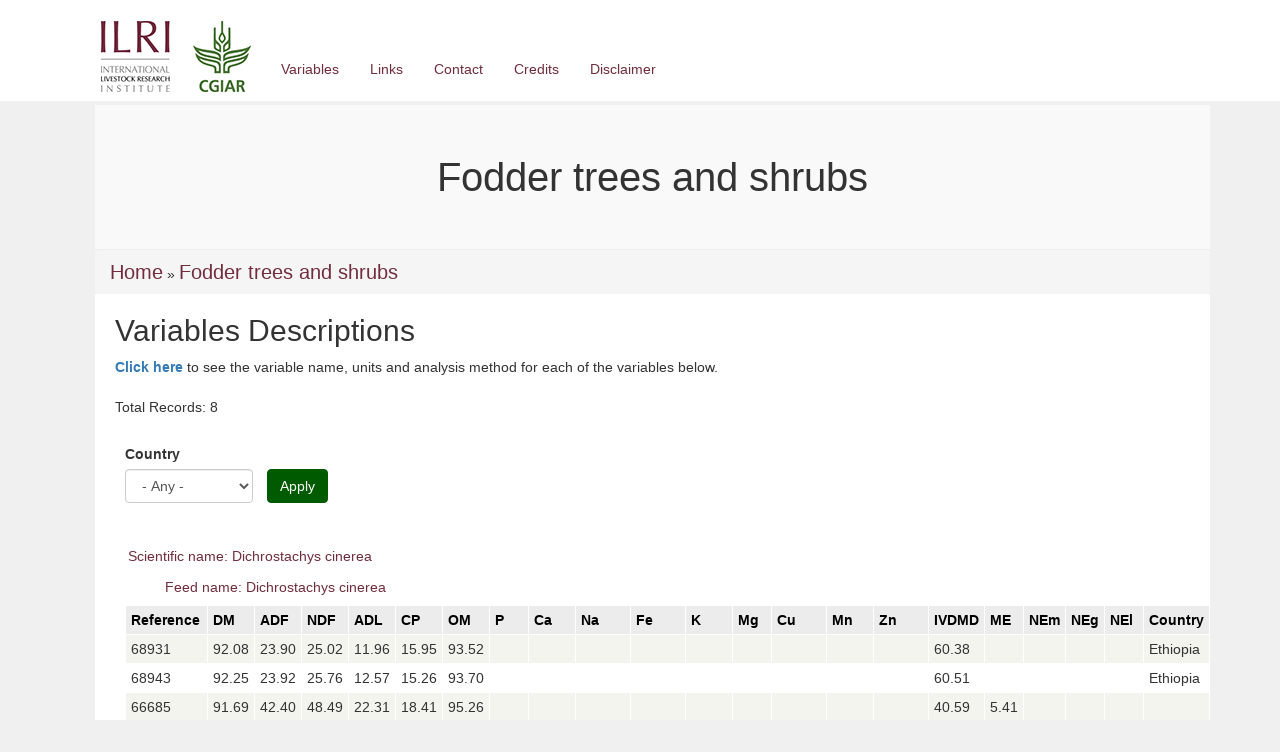

--- FILE ---
content_type: text/html; charset=utf-8
request_url: https://feedsdatabase.ilri.org/fodder-trees-and-shrubs/Dichrostachys%20cinerea?field_country_tid=All
body_size: 7509
content:
<!DOCTYPE html>
<html lang="en" dir="ltr" prefix="content: http://purl.org/rss/1.0/modules/content/ dc: http://purl.org/dc/terms/ foaf: http://xmlns.com/foaf/0.1/ og: http://ogp.me/ns# rdfs: http://www.w3.org/2000/01/rdf-schema# sioc: http://rdfs.org/sioc/ns# sioct: http://rdfs.org/sioc/types# skos: http://www.w3.org/2004/02/skos/core# xsd: http://www.w3.org/2001/XMLSchema#">
<head>
  <link rel="profile" href="http://www.w3.org/1999/xhtml/vocab" />
  <meta name="viewport" content="width=device-width, initial-scale=1.0">
  <meta http-equiv="Content-Type" content="text/html; charset=utf-8" />
<meta name="Generator" content="Drupal 7 (http://drupal.org)" />
<link rel="shortcut icon" href="https://feedsdatabase.ilri.org/sites/all/themes/feed/feed/favicon.ico" type="image/vnd.microsoft.icon" />
  <title>Fodder trees and shrubs | Sub-Saharan Africa Feed Composition Database (SSA Feeds)</title>
  <style>
@import url("https://feedsdatabase.ilri.org/modules/system/system.base.css?ssaizg");
</style>
<style>
@import url("https://feedsdatabase.ilri.org/sites/all/modules/advanced_search_block/advanced_search_block.css?ssaizg");
@import url("https://feedsdatabase.ilri.org/sites/all/modules/colorbox_node/colorbox_node.css?ssaizg");
@import url("https://feedsdatabase.ilri.org/sites/all/modules/date/date_api/date.css?ssaizg");
@import url("https://feedsdatabase.ilri.org/sites/all/modules/date/date_popup/themes/datepicker.1.7.css?ssaizg");
@import url("https://feedsdatabase.ilri.org/sites/all/modules/date/date_repeat_field/date_repeat_field.css?ssaizg");
@import url("https://feedsdatabase.ilri.org/modules/field/theme/field.css?ssaizg");
@import url("https://feedsdatabase.ilri.org/modules/node/node.css?ssaizg");
@import url("https://feedsdatabase.ilri.org/sites/all/modules/views/css/views.css?ssaizg");
@import url("https://feedsdatabase.ilri.org/sites/all/modules/ckeditor/css/ckeditor.css?ssaizg");
</style>
<style>
@import url("https://feedsdatabase.ilri.org/sites/all/modules/colorbox/styles/default/colorbox_style.css?ssaizg");
@import url("https://feedsdatabase.ilri.org/sites/all/modules/ctools/css/ctools.css?ssaizg");
@import url("https://feedsdatabase.ilri.org/sites/default/files/css/menu_icons.css?ssaizg");
@import url("https://feedsdatabase.ilri.org/sites/all/modules/panels/css/panels.css?ssaizg");
@import url("https://feedsdatabase.ilri.org/sites/all/modules/views_calc/views_calc.css?ssaizg");
</style>
<link type="text/css" rel="stylesheet" href="//cdn.jsdelivr.net/bootstrap/3.3.7/css/bootstrap.css" media="all" />
<style>
@import url("https://feedsdatabase.ilri.org/sites/all/themes/bootstrap/css/3.3.7/overrides.min.css?ssaizg");
@import url("https://feedsdatabase.ilri.org/sites/all/themes/feed/feed/css/style.css?ssaizg");
</style>
  <!-- HTML5 element support for IE6-8 -->
  <!--[if lt IE 9]>
    <script src="https://cdn.jsdelivr.net/html5shiv/3.7.3/html5shiv-printshiv.min.js"></script>
  <![endif]-->
  <script src="https://feedsdatabase.ilri.org/sites/all/modules/jquery_update/replace/jquery/1.10/jquery.min.js?v=1.10.2"></script>
<script src="https://feedsdatabase.ilri.org/misc/jquery-extend-3.4.0.js?v=1.10.2"></script>
<script src="https://feedsdatabase.ilri.org/misc/jquery-html-prefilter-3.5.0-backport.js?v=1.10.2"></script>
<script src="https://feedsdatabase.ilri.org/misc/jquery.once.js?v=1.2"></script>
<script src="https://feedsdatabase.ilri.org/misc/drupal.js?ssaizg"></script>
<script src="https://feedsdatabase.ilri.org/misc/form-single-submit.js?v=7.103"></script>
<script src="https://feedsdatabase.ilri.org/misc/ajax.js?v=7.103"></script>
<script src="https://feedsdatabase.ilri.org/sites/all/modules/jquery_update/js/jquery_update.js?v=0.0.1"></script>
<script src="//cdn.jsdelivr.net/bootstrap/3.3.7/js/bootstrap.js"></script>
<script src="https://feedsdatabase.ilri.org/sites/all/modules/admin_menu/admin_devel/admin_devel.js?ssaizg"></script>
<script src="https://feedsdatabase.ilri.org/sites/all/libraries/colorbox/jquery.colorbox-min.js?ssaizg"></script>
<script src="https://feedsdatabase.ilri.org/sites/all/modules/colorbox/js/colorbox.js?ssaizg"></script>
<script src="https://feedsdatabase.ilri.org/sites/all/modules/colorbox/styles/default/colorbox_style.js?ssaizg"></script>
<script src="https://feedsdatabase.ilri.org/sites/all/modules/colorbox/js/colorbox_load.js?ssaizg"></script>
<script src="https://feedsdatabase.ilri.org/sites/all/modules/colorbox/js/colorbox_inline.js?ssaizg"></script>
<script src="https://feedsdatabase.ilri.org/sites/all/modules/custom_search/js/custom_search.js?ssaizg"></script>
<script src="https://feedsdatabase.ilri.org/sites/all/modules/google_analytics/googleanalytics.js?ssaizg"></script>
<script>(function(i,s,o,g,r,a,m){i["GoogleAnalyticsObject"]=r;i[r]=i[r]||function(){(i[r].q=i[r].q||[]).push(arguments)},i[r].l=1*new Date();a=s.createElement(o),m=s.getElementsByTagName(o)[0];a.async=1;a.src=g;m.parentNode.insertBefore(a,m)})(window,document,"script","https://www.google-analytics.com/analytics.js","ga");ga("create", "UA-183669799-1", {"cookieDomain":"auto"});ga("set", "anonymizeIp", true);ga("send", "pageview");</script>
<script src="https://feedsdatabase.ilri.org/sites/all/themes/bootstrap/js/misc/_progress.js?v=7.103"></script>
<script src="https://feedsdatabase.ilri.org/sites/all/modules/colorbox_node/colorbox_node.js?ssaizg"></script>
<script src="https://feedsdatabase.ilri.org/sites/all/themes/feed/feed/bootstrap/js/affix.js?ssaizg"></script>
<script src="https://feedsdatabase.ilri.org/sites/all/themes/feed/feed/bootstrap/js/alert.js?ssaizg"></script>
<script src="https://feedsdatabase.ilri.org/sites/all/themes/feed/feed/bootstrap/js/button.js?ssaizg"></script>
<script src="https://feedsdatabase.ilri.org/sites/all/themes/feed/feed/bootstrap/js/carousel.js?ssaizg"></script>
<script src="https://feedsdatabase.ilri.org/sites/all/themes/feed/feed/bootstrap/js/collapse.js?ssaizg"></script>
<script src="https://feedsdatabase.ilri.org/sites/all/themes/feed/feed/bootstrap/js/dropdown.js?ssaizg"></script>
<script src="https://feedsdatabase.ilri.org/sites/all/themes/feed/feed/bootstrap/js/modal.js?ssaizg"></script>
<script src="https://feedsdatabase.ilri.org/sites/all/themes/feed/feed/bootstrap/js/tooltip.js?ssaizg"></script>
<script src="https://feedsdatabase.ilri.org/sites/all/themes/feed/feed/bootstrap/js/popover.js?ssaizg"></script>
<script src="https://feedsdatabase.ilri.org/sites/all/themes/feed/feed/bootstrap/js/scrollspy.js?ssaizg"></script>
<script src="https://feedsdatabase.ilri.org/sites/all/themes/feed/feed/bootstrap/js/tab.js?ssaizg"></script>
<script src="https://feedsdatabase.ilri.org/sites/all/themes/feed/feed/bootstrap/js/transition.js?ssaizg"></script>
<script src="https://feedsdatabase.ilri.org/sites/all/themes/bootstrap/js/misc/ajax.js?ssaizg"></script>
<script>jQuery.extend(Drupal.settings, {"basePath":"\/","pathPrefix":"","setHasJsCookie":0,"ajaxPageState":{"theme":"feed","theme_token":"YhU_82CUp3CE3JmfGUm68KM3-6wzBTzjN9UQ7P62Wu8","jquery_version":"1.10","js":{"sites\/all\/themes\/bootstrap\/js\/bootstrap.js":1,"sites\/all\/modules\/jquery_update\/replace\/jquery\/1.10\/jquery.min.js":1,"misc\/jquery-extend-3.4.0.js":1,"misc\/jquery-html-prefilter-3.5.0-backport.js":1,"misc\/jquery.once.js":1,"misc\/drupal.js":1,"misc\/form-single-submit.js":1,"misc\/ajax.js":1,"sites\/all\/modules\/jquery_update\/js\/jquery_update.js":1,"\/\/cdn.jsdelivr.net\/bootstrap\/3.3.7\/js\/bootstrap.js":1,"sites\/all\/modules\/admin_menu\/admin_devel\/admin_devel.js":1,"sites\/all\/libraries\/colorbox\/jquery.colorbox-min.js":1,"sites\/all\/modules\/colorbox\/js\/colorbox.js":1,"sites\/all\/modules\/colorbox\/styles\/default\/colorbox_style.js":1,"sites\/all\/modules\/colorbox\/js\/colorbox_load.js":1,"sites\/all\/modules\/colorbox\/js\/colorbox_inline.js":1,"sites\/all\/modules\/custom_search\/js\/custom_search.js":1,"sites\/all\/modules\/google_analytics\/googleanalytics.js":1,"0":1,"sites\/all\/themes\/bootstrap\/js\/misc\/_progress.js":1,"sites\/all\/modules\/colorbox_node\/colorbox_node.js":1,"sites\/all\/themes\/feed\/feed\/bootstrap\/js\/affix.js":1,"sites\/all\/themes\/feed\/feed\/bootstrap\/js\/alert.js":1,"sites\/all\/themes\/feed\/feed\/bootstrap\/js\/button.js":1,"sites\/all\/themes\/feed\/feed\/bootstrap\/js\/carousel.js":1,"sites\/all\/themes\/feed\/feed\/bootstrap\/js\/collapse.js":1,"sites\/all\/themes\/feed\/feed\/bootstrap\/js\/dropdown.js":1,"sites\/all\/themes\/feed\/feed\/bootstrap\/js\/modal.js":1,"sites\/all\/themes\/feed\/feed\/bootstrap\/js\/tooltip.js":1,"sites\/all\/themes\/feed\/feed\/bootstrap\/js\/popover.js":1,"sites\/all\/themes\/feed\/feed\/bootstrap\/js\/scrollspy.js":1,"sites\/all\/themes\/feed\/feed\/bootstrap\/js\/tab.js":1,"sites\/all\/themes\/feed\/feed\/bootstrap\/js\/transition.js":1,"sites\/all\/themes\/bootstrap\/js\/misc\/ajax.js":1},"css":{"modules\/system\/system.base.css":1,"sites\/all\/modules\/advanced_search_block\/advanced_search_block.css":1,"sites\/all\/modules\/colorbox_node\/colorbox_node.css":1,"sites\/all\/modules\/date\/date_api\/date.css":1,"sites\/all\/modules\/date\/date_popup\/themes\/datepicker.1.7.css":1,"sites\/all\/modules\/date\/date_repeat_field\/date_repeat_field.css":1,"modules\/field\/theme\/field.css":1,"modules\/node\/node.css":1,"sites\/all\/modules\/views\/css\/views.css":1,"sites\/all\/modules\/ckeditor\/css\/ckeditor.css":1,"sites\/all\/modules\/colorbox\/styles\/default\/colorbox_style.css":1,"sites\/all\/modules\/ctools\/css\/ctools.css":1,"public:\/\/css\/menu_icons.css":1,"sites\/all\/modules\/panels\/css\/panels.css":1,"sites\/all\/modules\/views_calc\/views_calc.css":1,"\/\/cdn.jsdelivr.net\/bootstrap\/3.3.7\/css\/bootstrap.css":1,"sites\/all\/themes\/bootstrap\/css\/3.3.7\/overrides.min.css":1,"sites\/all\/themes\/feed\/feed\/css\/style.css":1}},"colorbox":{"opacity":"0.85","current":"{current} of {total}","previous":"\u00ab Prev","next":"Next \u00bb","close":"Close","maxWidth":"98%","maxHeight":"98%","fixed":true,"mobiledetect":true,"mobiledevicewidth":"480px","specificPagesDefaultValue":"admin*\nimagebrowser*\nimg_assist*\nimce*\nnode\/add\/*\nnode\/*\/edit\nprint\/*\nprintpdf\/*\nsystem\/ajax\nsystem\/ajax\/*"},"custom_search":{"form_target":"_blank","solr":1},"urlIsAjaxTrusted":{"\/fodder-trees-and-shrubs\/Dichrostachys%20cinerea":true},"better_exposed_filters":{"views":{"foddertreesshrubs":{"displays":{"attachment_1":{"filters":{"field_country_tid":{"required":false}}},"page":{"filters":{"field_country_tid":{"required":false}}}}}}},"googleanalytics":{"trackOutbound":1,"trackMailto":1,"trackDownload":1,"trackDownloadExtensions":"7z|aac|arc|arj|asf|asx|avi|bin|csv|doc(x|m)?|dot(x|m)?|exe|flv|gif|gz|gzip|hqx|jar|jpe?g|js|mp(2|3|4|e?g)|mov(ie)?|msi|msp|pdf|phps|png|ppt(x|m)?|pot(x|m)?|pps(x|m)?|ppam|sld(x|m)?|thmx|qtm?|ra(m|r)?|sea|sit|tar|tgz|torrent|txt|wav|wma|wmv|wpd|xls(x|m|b)?|xlt(x|m)|xlam|xml|z|zip","trackColorbox":1},"colorbox_node":{"width":"1000px","height":"600px"},"bootstrap":{"anchorsFix":"0","anchorsSmoothScrolling":"0","formHasError":1,"popoverEnabled":1,"popoverOptions":{"animation":1,"html":0,"placement":"right","selector":"","trigger":"click","triggerAutoclose":1,"title":"","content":"","delay":0,"container":"body"},"tooltipEnabled":1,"tooltipOptions":{"animation":1,"html":0,"placement":"auto left","selector":"","trigger":"hover focus","delay":0,"container":"body"}}});</script>
</head>
<body class="html not-front not-logged-in no-sidebars page-fodder-trees-and-shrubs page-fodder-trees-and-shrubs-dichrostachys-cinerea">
  <div id="skip-link">
    <a href="#main-content" class="element-invisible element-focusable">Skip to main content</a>
  </div>
    <div class="header-container">
<header id="navbar" role="banner" class="navbar container navbar-default">
   <div class="container">
        <div class="navbar-header">
                    <a class="logo navbar-btn pull-left" href="/" title="Home">
          <img src="https://feedsdatabase.ilri.org/sites/default/files/logo.jpg" alt="Home" />
          </a>
         
        
                    <button type="button" class="navbar-toggle" data-toggle="collapse" data-target=".navbar-collapse">
           <span class="sr-only">Toggle navigation</span>
           <span class="icon-bar"></span>
           <span class="icon-bar"></span>
           <span class="icon-bar"></span>
           </button>
                 </div>
          <div class="navbar-collapse collapse">
        <nav role="navigation">
                      <ul class="menu nav navbar-nav"><li class="first leaf"><a href="/variables">Variables</a></li>
<li class="leaf"><a href="/link">Links</a></li>
<li class="leaf"><a href="/contact">Contact</a></li>
<li class="leaf"><a href="/credit">Credits</a></li>
<li class="last leaf"><a href="/disclaimer">Disclaimer</a></li>
</ul>                                      </nav>
      </div>
      </div>
</header>
</div>
<!--<div class ="feed_slider">
 <header role="banner" id="page-header">
    
    </header> 

</div>-->
<div class="main-container container">

 <header role="banner" id="page-header">
    
      </header>  <!-- /#page-header -->

  <div class="row">

    
    <section class="col-sm-12">
           <!-- <h2 class="element-invisible">You are here</h2><div class="breadcrumb" xmlns:v="http://rdf.data-vocabulary.org/#"><span class="inline odd first" typeof="v:Breadcrumb"><a href="https://feedsdatabase.ilri.org/" rel="v:url" property="v:title">Home</a></span> <span class="delimiter">»</span> <span class="inline even last" typeof="v:Breadcrumb"><a href="https://feedsdatabase.ilri.org/fodder-trees-and-shrubs" rel="v:url" property="v:title">Fodder trees and shrubs</a></span></div>-->
      <a id="main-content"></a>
                    <h1 class="page-header">Fodder trees and shrubs</h1>
             <h2 class="element-invisible">You are here</h2><div class="breadcrumb" xmlns:v="http://rdf.data-vocabulary.org/#"><span class="inline odd first" typeof="v:Breadcrumb"><a href="https://feedsdatabase.ilri.org/" rel="v:url" property="v:title">Home</a></span> <span class="delimiter">»</span> <span class="inline even last" typeof="v:Breadcrumb"><a href="https://feedsdatabase.ilri.org/fodder-trees-and-shrubs" rel="v:url" property="v:title">Fodder trees and shrubs</a></span></div>                                                    <div class="region region-content">
    <section id="block-system-main" class="block block-system clearfix">

      
  <div class="view view-foddertreesshrubs view-id-foddertreesshrubs view-display-id-page view-dom-id-a0526d81f2ba74a9ac3a754e924e3878">
            <div class="view-header">
      <h2>Variables Descriptions</h2>

<a class="colorbox-node" href="/variables"><b>Click here</b></a> to see the variable name, units and analysis method for each of the variables below.
<br><br>
Total Records: 8    </div>
  
      <div class="view-filters">
      <form action="/fodder-trees-and-shrubs/Dichrostachys%20cinerea" method="get" id="views-exposed-form-foddertreesshrubs-page" accept-charset="UTF-8"><div><div class="views-exposed-form">
  <div class="views-exposed-widgets clearfix">
          <div id="edit-field-country-tid-wrapper" class="views-exposed-widget views-widget-filter-field_country_tid">
                  <label for="edit-field-country-tid">
            Country          </label>
                        <div class="views-widget">
          <div class="form-item form-item-field-country-tid form-type-select form-group"><select class="form-control form-select" id="edit-field-country-tid" name="field_country_tid"><option value="All" selected="selected">- Any -</option><option value="101">Botswana</option><option value="102">Cameroon</option><option value="103">Congo</option><option value="104">Cote d&#039;Ivoire</option><option value="113">D. R. Congo</option><option value="115">Eritrea</option><option value="105">Ethiopia</option><option value="106">Gambia</option><option value="107">Kenya</option><option value="108">Mali</option><option value="120">Morocco</option><option value="109">Mozambique</option><option value="110">Niger</option><option value="111">Nigeria</option><option value="117">Rwanda</option><option value="118">Senegal</option><option value="119">South Africa</option><option value="112">Tanzania</option><option value="116">Uganda</option><option value="114">Zambia</option></select></div>        </div>
              </div>
                    <div class="views-exposed-widget views-submit-button">
      <button type="submit" id="edit-submit-foddertreesshrubs" name="" value="Apply" class="btn btn-info form-submit">Apply</button>
    </div>
      </div>
</div>
</div></form>    </div>
  
      <div class="attachment attachment-before">
      <div class="view view-foddertreesshrubs view-id-foddertreesshrubs view-display-id-attachment_1">
        
  
  
  
  
  
  
  
  
</div>    </div>
  
      <div class="view-content">
      <div class="view-grouping"><div class="view-grouping-header">Scientific name: Dichrostachys cinerea</div><div class="view-grouping-content"><table class="views-table">
      <caption>Feed name: Dichrostachys cinerea</caption>
    <thead>
    <tr>
              <th class="views-field views-field-field-sample ">
          Reference        </th>
              <th class="views-field views-field-field-dm-dry-matter- ">
          DM        </th>
              <th class="views-field views-field-field-adf-acid-detergent-fiber- ">
          ADF        </th>
              <th class="views-field views-field-field-ndf-neutral-detergent-fibe ">
          NDF        </th>
              <th class="views-field views-field-field-adl-acid-detergent-lignin- ">
          ADL        </th>
              <th class="views-field views-field-field-cp-crude-protein- ">
          CP        </th>
              <th class="views-field views-field-field-om-organic-matter- ">
          OM        </th>
              <th class="views-field views-field-field-p-phosphorus- ">
          P        </th>
              <th class="views-field views-field-field-ca-calcium- ">
          Ca        </th>
              <th class="views-field views-field-field-na-sodium- ">
          Na        </th>
              <th class="views-field views-field-field-fe-iron- ">
          Fe        </th>
              <th class="views-field views-field-field-k-potassium- ">
          K        </th>
              <th class="views-field views-field-field-mg-magnesium- ">
          Mg        </th>
              <th class="views-field views-field-field-cu-copper- ">
          Cu        </th>
              <th class="views-field views-field-field-mn-manganese- ">
          Mn        </th>
              <th class="views-field views-field-field-zn-zinc- ">
          Zn        </th>
              <th class="views-field views-field-field-ivdmd-in-vitro-dry-matter- ">
          IVDMD        </th>
              <th class="views-field views-field-field-me-metabolizable-energy- ">
          ME        </th>
              <th class="views-field views-field-field-nem-net-energy-for-mainten ">
          NEm        </th>
              <th class="views-field views-field-field-neg-net-energy-for-gain- ">
          NEg        </th>
              <th class="views-field views-field-field-nel-net-energy-for-lactati ">
          NEl        </th>
              <th class="views-field views-field-field-country ">
          Country        </th>
          </tr>
  </thead>
  <tbody>
          <tr class="even">
                  <td class="views-field views-field-field-sample  ">
            68931          </td>
                  <td class="views-field views-field-field-dm-dry-matter-  ">
            92.08          </td>
                  <td class="views-field views-field-field-adf-acid-detergent-fiber-  ">
            23.90          </td>
                  <td class="views-field views-field-field-ndf-neutral-detergent-fibe  ">
            25.02          </td>
                  <td class="views-field views-field-field-adl-acid-detergent-lignin-  ">
            11.96          </td>
                  <td class="views-field views-field-field-cp-crude-protein-  ">
            15.95          </td>
                  <td class="views-field views-field-field-om-organic-matter-  ">
            93.52          </td>
                  <td class="views-field views-field-field-p-phosphorus-  ">
                      </td>
                  <td class="views-field views-field-field-ca-calcium-  ">
                      </td>
                  <td class="views-field views-field-field-na-sodium-  ">
                      </td>
                  <td class="views-field views-field-field-fe-iron-  ">
                      </td>
                  <td class="views-field views-field-field-k-potassium-  ">
                      </td>
                  <td class="views-field views-field-field-mg-magnesium-  ">
                      </td>
                  <td class="views-field views-field-field-cu-copper-  ">
                      </td>
                  <td class="views-field views-field-field-mn-manganese-  ">
                      </td>
                  <td class="views-field views-field-field-zn-zinc-  ">
                      </td>
                  <td class="views-field views-field-field-ivdmd-in-vitro-dry-matter-  ">
            60.38          </td>
                  <td class="views-field views-field-field-me-metabolizable-energy-  ">
                      </td>
                  <td class="views-field views-field-field-nem-net-energy-for-mainten  ">
                      </td>
                  <td class="views-field views-field-field-neg-net-energy-for-gain-  ">
                      </td>
                  <td class="views-field views-field-field-nel-net-energy-for-lactati  ">
                      </td>
                  <td class="views-field views-field-field-country  ">
            Ethiopia          </td>
              </tr>
          <tr class="odd">
                  <td class="views-field views-field-field-sample  ">
            68943          </td>
                  <td class="views-field views-field-field-dm-dry-matter-  ">
            92.25          </td>
                  <td class="views-field views-field-field-adf-acid-detergent-fiber-  ">
            23.92          </td>
                  <td class="views-field views-field-field-ndf-neutral-detergent-fibe  ">
            25.76          </td>
                  <td class="views-field views-field-field-adl-acid-detergent-lignin-  ">
            12.57          </td>
                  <td class="views-field views-field-field-cp-crude-protein-  ">
            15.26          </td>
                  <td class="views-field views-field-field-om-organic-matter-  ">
            93.70          </td>
                  <td class="views-field views-field-field-p-phosphorus-  ">
                      </td>
                  <td class="views-field views-field-field-ca-calcium-  ">
                      </td>
                  <td class="views-field views-field-field-na-sodium-  ">
                      </td>
                  <td class="views-field views-field-field-fe-iron-  ">
                      </td>
                  <td class="views-field views-field-field-k-potassium-  ">
                      </td>
                  <td class="views-field views-field-field-mg-magnesium-  ">
                      </td>
                  <td class="views-field views-field-field-cu-copper-  ">
                      </td>
                  <td class="views-field views-field-field-mn-manganese-  ">
                      </td>
                  <td class="views-field views-field-field-zn-zinc-  ">
                      </td>
                  <td class="views-field views-field-field-ivdmd-in-vitro-dry-matter-  ">
            60.51          </td>
                  <td class="views-field views-field-field-me-metabolizable-energy-  ">
                      </td>
                  <td class="views-field views-field-field-nem-net-energy-for-mainten  ">
                      </td>
                  <td class="views-field views-field-field-neg-net-energy-for-gain-  ">
                      </td>
                  <td class="views-field views-field-field-nel-net-energy-for-lactati  ">
                      </td>
                  <td class="views-field views-field-field-country  ">
            Ethiopia          </td>
              </tr>
          <tr class="even">
                  <td class="views-field views-field-field-sample  ">
            66685          </td>
                  <td class="views-field views-field-field-dm-dry-matter-  ">
            91.69          </td>
                  <td class="views-field views-field-field-adf-acid-detergent-fiber-  ">
            42.40          </td>
                  <td class="views-field views-field-field-ndf-neutral-detergent-fibe  ">
            48.49          </td>
                  <td class="views-field views-field-field-adl-acid-detergent-lignin-  ">
            22.31          </td>
                  <td class="views-field views-field-field-cp-crude-protein-  ">
            18.41          </td>
                  <td class="views-field views-field-field-om-organic-matter-  ">
            95.26          </td>
                  <td class="views-field views-field-field-p-phosphorus-  ">
                      </td>
                  <td class="views-field views-field-field-ca-calcium-  ">
                      </td>
                  <td class="views-field views-field-field-na-sodium-  ">
                      </td>
                  <td class="views-field views-field-field-fe-iron-  ">
                      </td>
                  <td class="views-field views-field-field-k-potassium-  ">
                      </td>
                  <td class="views-field views-field-field-mg-magnesium-  ">
                      </td>
                  <td class="views-field views-field-field-cu-copper-  ">
                      </td>
                  <td class="views-field views-field-field-mn-manganese-  ">
                      </td>
                  <td class="views-field views-field-field-zn-zinc-  ">
                      </td>
                  <td class="views-field views-field-field-ivdmd-in-vitro-dry-matter-  ">
            40.59          </td>
                  <td class="views-field views-field-field-me-metabolizable-energy-  ">
            5.41          </td>
                  <td class="views-field views-field-field-nem-net-energy-for-mainten  ">
                      </td>
                  <td class="views-field views-field-field-neg-net-energy-for-gain-  ">
                      </td>
                  <td class="views-field views-field-field-nel-net-energy-for-lactati  ">
                      </td>
                  <td class="views-field views-field-field-country  ">
                      </td>
              </tr>
          <tr class="odd">
                  <td class="views-field views-field-field-sample  ">
            56225          </td>
                  <td class="views-field views-field-field-dm-dry-matter-  ">
            93.18          </td>
                  <td class="views-field views-field-field-adf-acid-detergent-fiber-  ">
            32.62          </td>
                  <td class="views-field views-field-field-ndf-neutral-detergent-fibe  ">
            34.19          </td>
                  <td class="views-field views-field-field-adl-acid-detergent-lignin-  ">
            12.99          </td>
                  <td class="views-field views-field-field-cp-crude-protein-  ">
            15.49          </td>
                  <td class="views-field views-field-field-om-organic-matter-  ">
            92.98          </td>
                  <td class="views-field views-field-field-p-phosphorus-  ">
            2.40          </td>
                  <td class="views-field views-field-field-ca-calcium-  ">
            15.00          </td>
                  <td class="views-field views-field-field-na-sodium-  ">
                      </td>
                  <td class="views-field views-field-field-fe-iron-  ">
            763.30          </td>
                  <td class="views-field views-field-field-k-potassium-  ">
            7.90          </td>
                  <td class="views-field views-field-field-mg-magnesium-  ">
            1.90          </td>
                  <td class="views-field views-field-field-cu-copper-  ">
            109.00          </td>
                  <td class="views-field views-field-field-mn-manganese-  ">
            7.12          </td>
                  <td class="views-field views-field-field-zn-zinc-  ">
            109.00          </td>
                  <td class="views-field views-field-field-ivdmd-in-vitro-dry-matter-  ">
            56.16          </td>
                  <td class="views-field views-field-field-me-metabolizable-energy-  ">
            8.66          </td>
                  <td class="views-field views-field-field-nem-net-energy-for-mainten  ">
            5.10          </td>
                  <td class="views-field views-field-field-neg-net-energy-for-gain-  ">
            2.72          </td>
                  <td class="views-field views-field-field-nel-net-energy-for-lactati  ">
            5.31          </td>
                  <td class="views-field views-field-field-country  ">
            Ethiopia          </td>
              </tr>
          <tr class="even">
                  <td class="views-field views-field-field-sample  ">
            109917          </td>
                  <td class="views-field views-field-field-dm-dry-matter-  ">
            91.25          </td>
                  <td class="views-field views-field-field-adf-acid-detergent-fiber-  ">
            27.33          </td>
                  <td class="views-field views-field-field-ndf-neutral-detergent-fibe  ">
            73.91          </td>
                  <td class="views-field views-field-field-adl-acid-detergent-lignin-  ">
                      </td>
                  <td class="views-field views-field-field-cp-crude-protein-  ">
            10.00          </td>
                  <td class="views-field views-field-field-om-organic-matter-  ">
            95.58          </td>
                  <td class="views-field views-field-field-p-phosphorus-  ">
            1.20          </td>
                  <td class="views-field views-field-field-ca-calcium-  ">
            6.10          </td>
                  <td class="views-field views-field-field-na-sodium-  ">
            25.21          </td>
                  <td class="views-field views-field-field-fe-iron-  ">
            103.56          </td>
                  <td class="views-field views-field-field-k-potassium-  ">
            13.30          </td>
                  <td class="views-field views-field-field-mg-magnesium-  ">
            2.80          </td>
                  <td class="views-field views-field-field-cu-copper-  ">
            9.75          </td>
                  <td class="views-field views-field-field-mn-manganese-  ">
            20.38          </td>
                  <td class="views-field views-field-field-zn-zinc-  ">
            10.63          </td>
                  <td class="views-field views-field-field-ivdmd-in-vitro-dry-matter-  ">
            57.62          </td>
                  <td class="views-field views-field-field-me-metabolizable-energy-  ">
            9.16          </td>
                  <td class="views-field views-field-field-nem-net-energy-for-mainten  ">
            5.52          </td>
                  <td class="views-field views-field-field-neg-net-energy-for-gain-  ">
            3.14          </td>
                  <td class="views-field views-field-field-nel-net-energy-for-lactati  ">
            5.65          </td>
                  <td class="views-field views-field-field-country  ">
            Nigeria          </td>
              </tr>
          <tr class="odd">
                  <td class="views-field views-field-field-sample  ">
            109918          </td>
                  <td class="views-field views-field-field-dm-dry-matter-  ">
            93.04          </td>
                  <td class="views-field views-field-field-adf-acid-detergent-fiber-  ">
            37.46          </td>
                  <td class="views-field views-field-field-ndf-neutral-detergent-fibe  ">
            40.63          </td>
                  <td class="views-field views-field-field-adl-acid-detergent-lignin-  ">
                      </td>
                  <td class="views-field views-field-field-cp-crude-protein-  ">
            11.06          </td>
                  <td class="views-field views-field-field-om-organic-matter-  ">
            93.73          </td>
                  <td class="views-field views-field-field-p-phosphorus-  ">
            1.00          </td>
                  <td class="views-field views-field-field-ca-calcium-  ">
            15.00          </td>
                  <td class="views-field views-field-field-na-sodium-  ">
            81.61          </td>
                  <td class="views-field views-field-field-fe-iron-  ">
            310.51          </td>
                  <td class="views-field views-field-field-k-potassium-  ">
            19.30          </td>
                  <td class="views-field views-field-field-mg-magnesium-  ">
            3.50          </td>
                  <td class="views-field views-field-field-cu-copper-  ">
            12.79          </td>
                  <td class="views-field views-field-field-mn-manganese-  ">
            70.40          </td>
                  <td class="views-field views-field-field-zn-zinc-  ">
            11.18          </td>
                  <td class="views-field views-field-field-ivdmd-in-vitro-dry-matter-  ">
            50.05          </td>
                  <td class="views-field views-field-field-me-metabolizable-energy-  ">
            7.87          </td>
                  <td class="views-field views-field-field-nem-net-energy-for-mainten  ">
            4.35          </td>
                  <td class="views-field views-field-field-neg-net-energy-for-gain-  ">
            2.05          </td>
                  <td class="views-field views-field-field-nel-net-energy-for-lactati  ">
            4.73          </td>
                  <td class="views-field views-field-field-country  ">
            Nigeria          </td>
              </tr>
          <tr class="even">
                  <td class="views-field views-field-field-sample  ">
            111615          </td>
                  <td class="views-field views-field-field-dm-dry-matter-  ">
            93.01          </td>
                  <td class="views-field views-field-field-adf-acid-detergent-fiber-  ">
            37.43          </td>
                  <td class="views-field views-field-field-ndf-neutral-detergent-fibe  ">
            46.51          </td>
                  <td class="views-field views-field-field-adl-acid-detergent-lignin-  ">
            20.74          </td>
                  <td class="views-field views-field-field-cp-crude-protein-  ">
            13.38          </td>
                  <td class="views-field views-field-field-om-organic-matter-  ">
            90.10          </td>
                  <td class="views-field views-field-field-p-phosphorus-  ">
            1.20          </td>
                  <td class="views-field views-field-field-ca-calcium-  ">
            20.60          </td>
                  <td class="views-field views-field-field-na-sodium-  ">
            198.26          </td>
                  <td class="views-field views-field-field-fe-iron-  ">
            727.13          </td>
                  <td class="views-field views-field-field-k-potassium-  ">
            12.10          </td>
                  <td class="views-field views-field-field-mg-magnesium-  ">
            3.30          </td>
                  <td class="views-field views-field-field-cu-copper-  ">
            6.45          </td>
                  <td class="views-field views-field-field-mn-manganese-  ">
            50.53          </td>
                  <td class="views-field views-field-field-zn-zinc-  ">
            31.29          </td>
                  <td class="views-field views-field-field-ivdmd-in-vitro-dry-matter-  ">
                      </td>
                  <td class="views-field views-field-field-me-metabolizable-energy-  ">
                      </td>
                  <td class="views-field views-field-field-nem-net-energy-for-mainten  ">
                      </td>
                  <td class="views-field views-field-field-neg-net-energy-for-gain-  ">
                      </td>
                  <td class="views-field views-field-field-nel-net-energy-for-lactati  ">
                      </td>
                  <td class="views-field views-field-field-country  ">
            Ethiopia          </td>
              </tr>
          <tr class="odd">
                  <td class="views-field views-field-field-sample  ">
            113040          </td>
                  <td class="views-field views-field-field-dm-dry-matter-  ">
            91.72          </td>
                  <td class="views-field views-field-field-adf-acid-detergent-fiber-  ">
                      </td>
                  <td class="views-field views-field-field-ndf-neutral-detergent-fibe  ">
                      </td>
                  <td class="views-field views-field-field-adl-acid-detergent-lignin-  ">
                      </td>
                  <td class="views-field views-field-field-cp-crude-protein-  ">
            13.63          </td>
                  <td class="views-field views-field-field-om-organic-matter-  ">
            93.07          </td>
                  <td class="views-field views-field-field-p-phosphorus-  ">
            1.50          </td>
                  <td class="views-field views-field-field-ca-calcium-  ">
            10.50          </td>
                  <td class="views-field views-field-field-na-sodium-  ">
            208.35          </td>
                  <td class="views-field views-field-field-fe-iron-  ">
            585.20          </td>
                  <td class="views-field views-field-field-k-potassium-  ">
            9.00          </td>
                  <td class="views-field views-field-field-mg-magnesium-  ">
            3.30          </td>
                  <td class="views-field views-field-field-cu-copper-  ">
            16.40          </td>
                  <td class="views-field views-field-field-mn-manganese-  ">
            44.90          </td>
                  <td class="views-field views-field-field-zn-zinc-  ">
            26.70          </td>
                  <td class="views-field views-field-field-ivdmd-in-vitro-dry-matter-  ">
                      </td>
                  <td class="views-field views-field-field-me-metabolizable-energy-  ">
                      </td>
                  <td class="views-field views-field-field-nem-net-energy-for-mainten  ">
                      </td>
                  <td class="views-field views-field-field-neg-net-energy-for-gain-  ">
                      </td>
                  <td class="views-field views-field-field-nel-net-energy-for-lactati  ">
                      </td>
                  <td class="views-field views-field-field-country  ">
            Ethiopia          </td>
              </tr>
      </tbody>
  <tfoot>
          <tr class="view-subfooter-number">
                  <td class="view-subfooter views-field views-field-field-sample  ">
            Page COUNT          </td>
                  <td class="view-subfooter views-field views-field-field-dm-dry-matter-  ">
            0          </td>
                  <td class="view-subfooter views-field views-field-field-adf-acid-detergent-fiber-  ">
            0          </td>
                  <td class="view-subfooter views-field views-field-field-ndf-neutral-detergent-fibe  ">
            0          </td>
                  <td class="view-subfooter views-field views-field-field-adl-acid-detergent-lignin-  ">
            0          </td>
                  <td class="view-subfooter views-field views-field-field-cp-crude-protein-  ">
            0          </td>
                  <td class="view-subfooter views-field views-field-field-om-organic-matter-  ">
            0          </td>
                  <td class="view-subfooter views-field views-field-field-p-phosphorus-  ">
            0          </td>
                  <td class="view-subfooter views-field views-field-field-ca-calcium-  ">
            0          </td>
                  <td class="view-subfooter views-field views-field-field-na-sodium-  ">
            0          </td>
                  <td class="view-subfooter views-field views-field-field-fe-iron-  ">
            0          </td>
                  <td class="view-subfooter views-field views-field-field-k-potassium-  ">
            0          </td>
                  <td class="view-subfooter views-field views-field-field-mg-magnesium-  ">
            0          </td>
                  <td class="view-subfooter views-field views-field-field-cu-copper-  ">
            0          </td>
                  <td class="view-subfooter views-field views-field-field-mn-manganese-  ">
            0          </td>
                  <td class="view-subfooter views-field views-field-field-zn-zinc-  ">
            0          </td>
                  <td class="view-subfooter views-field views-field-field-ivdmd-in-vitro-dry-matter-  ">
            0          </td>
                  <td class="view-subfooter views-field views-field-field-me-metabolizable-energy-  ">
            0          </td>
                  <td class="view-subfooter views-field views-field-field-nem-net-energy-for-mainten  ">
            0          </td>
                  <td class="view-subfooter views-field views-field-field-neg-net-energy-for-gain-  ">
            0          </td>
                  <td class="view-subfooter views-field views-field-field-nel-net-energy-for-lactati  ">
            0          </td>
                  <td class="view-subfooter views-field views-field-field-country  ">
                      </td>
              </tr>
          <tr class="view-subfooter-number">
                  <td class="view-subfooter views-field views-field-field-sample  ">
            Page AVG          </td>
                  <td class="view-subfooter views-field views-field-field-dm-dry-matter-  ">
            0.00          </td>
                  <td class="view-subfooter views-field views-field-field-adf-acid-detergent-fiber-  ">
            0.00          </td>
                  <td class="view-subfooter views-field views-field-field-ndf-neutral-detergent-fibe  ">
            0.00          </td>
                  <td class="view-subfooter views-field views-field-field-adl-acid-detergent-lignin-  ">
            0.00          </td>
                  <td class="view-subfooter views-field views-field-field-cp-crude-protein-  ">
            0.00          </td>
                  <td class="view-subfooter views-field views-field-field-om-organic-matter-  ">
            0.00          </td>
                  <td class="view-subfooter views-field views-field-field-p-phosphorus-  ">
            0.00          </td>
                  <td class="view-subfooter views-field views-field-field-ca-calcium-  ">
            0.00          </td>
                  <td class="view-subfooter views-field views-field-field-na-sodium-  ">
            0.00          </td>
                  <td class="view-subfooter views-field views-field-field-fe-iron-  ">
            0.00          </td>
                  <td class="view-subfooter views-field views-field-field-k-potassium-  ">
            0.00          </td>
                  <td class="view-subfooter views-field views-field-field-mg-magnesium-  ">
            0.00          </td>
                  <td class="view-subfooter views-field views-field-field-cu-copper-  ">
            0.00          </td>
                  <td class="view-subfooter views-field views-field-field-mn-manganese-  ">
            0.00          </td>
                  <td class="view-subfooter views-field views-field-field-zn-zinc-  ">
            0.00          </td>
                  <td class="view-subfooter views-field views-field-field-ivdmd-in-vitro-dry-matter-  ">
            0.00          </td>
                  <td class="view-subfooter views-field views-field-field-me-metabolizable-energy-  ">
            0.00          </td>
                  <td class="view-subfooter views-field views-field-field-nem-net-energy-for-mainten  ">
            0.00          </td>
                  <td class="view-subfooter views-field views-field-field-neg-net-energy-for-gain-  ">
            0.00          </td>
                  <td class="view-subfooter views-field views-field-field-nel-net-energy-for-lactati  ">
            0.00          </td>
                  <td class="view-subfooter views-field views-field-field-country  ">
                      </td>
              </tr>
          <tr class="view-subfooter-number">
                  <td class="view-subfooter views-field views-field-field-sample  ">
            Page MIN          </td>
                  <td class="view-subfooter views-field views-field-field-dm-dry-matter-  ">
            0.00          </td>
                  <td class="view-subfooter views-field views-field-field-adf-acid-detergent-fiber-  ">
            0.00          </td>
                  <td class="view-subfooter views-field views-field-field-ndf-neutral-detergent-fibe  ">
            0.00          </td>
                  <td class="view-subfooter views-field views-field-field-adl-acid-detergent-lignin-  ">
            0.00          </td>
                  <td class="view-subfooter views-field views-field-field-cp-crude-protein-  ">
            0.00          </td>
                  <td class="view-subfooter views-field views-field-field-om-organic-matter-  ">
            0.00          </td>
                  <td class="view-subfooter views-field views-field-field-p-phosphorus-  ">
            0.00          </td>
                  <td class="view-subfooter views-field views-field-field-ca-calcium-  ">
            0.00          </td>
                  <td class="view-subfooter views-field views-field-field-na-sodium-  ">
            0.00          </td>
                  <td class="view-subfooter views-field views-field-field-fe-iron-  ">
            0.00          </td>
                  <td class="view-subfooter views-field views-field-field-k-potassium-  ">
            0.00          </td>
                  <td class="view-subfooter views-field views-field-field-mg-magnesium-  ">
            0.00          </td>
                  <td class="view-subfooter views-field views-field-field-cu-copper-  ">
            0.00          </td>
                  <td class="view-subfooter views-field views-field-field-mn-manganese-  ">
            0.00          </td>
                  <td class="view-subfooter views-field views-field-field-zn-zinc-  ">
            0.00          </td>
                  <td class="view-subfooter views-field views-field-field-ivdmd-in-vitro-dry-matter-  ">
            0.00          </td>
                  <td class="view-subfooter views-field views-field-field-me-metabolizable-energy-  ">
            0.00          </td>
                  <td class="view-subfooter views-field views-field-field-nem-net-energy-for-mainten  ">
            0.00          </td>
                  <td class="view-subfooter views-field views-field-field-neg-net-energy-for-gain-  ">
            0.00          </td>
                  <td class="view-subfooter views-field views-field-field-nel-net-energy-for-lactati  ">
            0.00          </td>
                  <td class="view-subfooter views-field views-field-field-country  ">
                      </td>
              </tr>
          <tr class="view-subfooter-number">
                  <td class="view-subfooter views-field views-field-field-sample  ">
            Page MAX          </td>
                  <td class="view-subfooter views-field views-field-field-dm-dry-matter-  ">
            0.00          </td>
                  <td class="view-subfooter views-field views-field-field-adf-acid-detergent-fiber-  ">
            0.00          </td>
                  <td class="view-subfooter views-field views-field-field-ndf-neutral-detergent-fibe  ">
            0.00          </td>
                  <td class="view-subfooter views-field views-field-field-adl-acid-detergent-lignin-  ">
            0.00          </td>
                  <td class="view-subfooter views-field views-field-field-cp-crude-protein-  ">
            0.00          </td>
                  <td class="view-subfooter views-field views-field-field-om-organic-matter-  ">
            0.00          </td>
                  <td class="view-subfooter views-field views-field-field-p-phosphorus-  ">
            0.00          </td>
                  <td class="view-subfooter views-field views-field-field-ca-calcium-  ">
            0.00          </td>
                  <td class="view-subfooter views-field views-field-field-na-sodium-  ">
            0.00          </td>
                  <td class="view-subfooter views-field views-field-field-fe-iron-  ">
            0.00          </td>
                  <td class="view-subfooter views-field views-field-field-k-potassium-  ">
            0.00          </td>
                  <td class="view-subfooter views-field views-field-field-mg-magnesium-  ">
            0.00          </td>
                  <td class="view-subfooter views-field views-field-field-cu-copper-  ">
            0.00          </td>
                  <td class="view-subfooter views-field views-field-field-mn-manganese-  ">
            0.00          </td>
                  <td class="view-subfooter views-field views-field-field-zn-zinc-  ">
            0.00          </td>
                  <td class="view-subfooter views-field views-field-field-ivdmd-in-vitro-dry-matter-  ">
            0.00          </td>
                  <td class="view-subfooter views-field views-field-field-me-metabolizable-energy-  ">
            0.00          </td>
                  <td class="view-subfooter views-field views-field-field-nem-net-energy-for-mainten  ">
            0.00          </td>
                  <td class="view-subfooter views-field views-field-field-neg-net-energy-for-gain-  ">
            0.00          </td>
                  <td class="view-subfooter views-field views-field-field-nel-net-energy-for-lactati  ">
            0.00          </td>
                  <td class="view-subfooter views-field views-field-field-country  ">
                      </td>
              </tr>
              <tr class="view-footer-number">
                  <td class="view-footer views-field views-field-field-sample  ">
            Total COUNT          </td>
                  <td class="view-footer views-field views-field-field-dm-dry-matter-  ">
            8          </td>
                  <td class="view-footer views-field views-field-field-adf-acid-detergent-fiber-  ">
            7          </td>
                  <td class="view-footer views-field views-field-field-ndf-neutral-detergent-fibe  ">
            7          </td>
                  <td class="view-footer views-field views-field-field-adl-acid-detergent-lignin-  ">
            5          </td>
                  <td class="view-footer views-field views-field-field-cp-crude-protein-  ">
            8          </td>
                  <td class="view-footer views-field views-field-field-om-organic-matter-  ">
            8          </td>
                  <td class="view-footer views-field views-field-field-p-phosphorus-  ">
            5          </td>
                  <td class="view-footer views-field views-field-field-ca-calcium-  ">
            5          </td>
                  <td class="view-footer views-field views-field-field-na-sodium-  ">
            4          </td>
                  <td class="view-footer views-field views-field-field-fe-iron-  ">
            5          </td>
                  <td class="view-footer views-field views-field-field-k-potassium-  ">
            5          </td>
                  <td class="view-footer views-field views-field-field-mg-magnesium-  ">
            5          </td>
                  <td class="view-footer views-field views-field-field-cu-copper-  ">
            5          </td>
                  <td class="view-footer views-field views-field-field-mn-manganese-  ">
            5          </td>
                  <td class="view-footer views-field views-field-field-zn-zinc-  ">
            5          </td>
                  <td class="view-footer views-field views-field-field-ivdmd-in-vitro-dry-matter-  ">
            6          </td>
                  <td class="view-footer views-field views-field-field-me-metabolizable-energy-  ">
            4          </td>
                  <td class="view-footer views-field views-field-field-nem-net-energy-for-mainten  ">
            3          </td>
                  <td class="view-footer views-field views-field-field-neg-net-energy-for-gain-  ">
            3          </td>
                  <td class="view-footer views-field views-field-field-nel-net-energy-for-lactati  ">
            3          </td>
                  <td class="view-footer views-field views-field-field-country  ">
                      </td>
              </tr>
          <tr class="view-footer-number">
                  <td class="view-footer views-field views-field-field-sample  ">
            Total AVG          </td>
                  <td class="view-footer views-field views-field-field-dm-dry-matter-  ">
            92.28          </td>
                  <td class="view-footer views-field views-field-field-adf-acid-detergent-fiber-  ">
            32.15          </td>
                  <td class="view-footer views-field views-field-field-ndf-neutral-detergent-fibe  ">
            42.07          </td>
                  <td class="view-footer views-field views-field-field-adl-acid-detergent-lignin-  ">
            16.11          </td>
                  <td class="view-footer views-field views-field-field-cp-crude-protein-  ">
            14.15          </td>
                  <td class="view-footer views-field views-field-field-om-organic-matter-  ">
            93.49          </td>
                  <td class="view-footer views-field views-field-field-p-phosphorus-  ">
            1.46          </td>
                  <td class="view-footer views-field views-field-field-ca-calcium-  ">
            13.44          </td>
                  <td class="view-footer views-field views-field-field-na-sodium-  ">
            128.36          </td>
                  <td class="view-footer views-field views-field-field-fe-iron-  ">
            497.94          </td>
                  <td class="view-footer views-field views-field-field-k-potassium-  ">
            12.32          </td>
                  <td class="view-footer views-field views-field-field-mg-magnesium-  ">
            2.96          </td>
                  <td class="view-footer views-field views-field-field-cu-copper-  ">
            30.88          </td>
                  <td class="view-footer views-field views-field-field-mn-manganese-  ">
            38.67          </td>
                  <td class="view-footer views-field views-field-field-zn-zinc-  ">
            37.76          </td>
                  <td class="view-footer views-field views-field-field-ivdmd-in-vitro-dry-matter-  ">
            54.22          </td>
                  <td class="view-footer views-field views-field-field-me-metabolizable-energy-  ">
            7.78          </td>
                  <td class="view-footer views-field views-field-field-nem-net-energy-for-mainten  ">
            4.99          </td>
                  <td class="view-footer views-field views-field-field-neg-net-energy-for-gain-  ">
            2.64          </td>
                  <td class="view-footer views-field views-field-field-nel-net-energy-for-lactati  ">
            5.23          </td>
                  <td class="view-footer views-field views-field-field-country  ">
                      </td>
              </tr>
          <tr class="view-footer-number">
                  <td class="view-footer views-field views-field-field-sample  ">
            Total MIN          </td>
                  <td class="view-footer views-field views-field-field-dm-dry-matter-  ">
            91.25          </td>
                  <td class="view-footer views-field views-field-field-adf-acid-detergent-fiber-  ">
            23.90          </td>
                  <td class="view-footer views-field views-field-field-ndf-neutral-detergent-fibe  ">
            25.02          </td>
                  <td class="view-footer views-field views-field-field-adl-acid-detergent-lignin-  ">
            11.96          </td>
                  <td class="view-footer views-field views-field-field-cp-crude-protein-  ">
            10.00          </td>
                  <td class="view-footer views-field views-field-field-om-organic-matter-  ">
            90.10          </td>
                  <td class="view-footer views-field views-field-field-p-phosphorus-  ">
            1.00          </td>
                  <td class="view-footer views-field views-field-field-ca-calcium-  ">
            6.10          </td>
                  <td class="view-footer views-field views-field-field-na-sodium-  ">
            25.21          </td>
                  <td class="view-footer views-field views-field-field-fe-iron-  ">
            103.56          </td>
                  <td class="view-footer views-field views-field-field-k-potassium-  ">
            7.90          </td>
                  <td class="view-footer views-field views-field-field-mg-magnesium-  ">
            1.90          </td>
                  <td class="view-footer views-field views-field-field-cu-copper-  ">
            6.45          </td>
                  <td class="view-footer views-field views-field-field-mn-manganese-  ">
            7.12          </td>
                  <td class="view-footer views-field views-field-field-zn-zinc-  ">
            10.63          </td>
                  <td class="view-footer views-field views-field-field-ivdmd-in-vitro-dry-matter-  ">
            40.59          </td>
                  <td class="view-footer views-field views-field-field-me-metabolizable-energy-  ">
            5.41          </td>
                  <td class="view-footer views-field views-field-field-nem-net-energy-for-mainten  ">
            4.35          </td>
                  <td class="view-footer views-field views-field-field-neg-net-energy-for-gain-  ">
            2.05          </td>
                  <td class="view-footer views-field views-field-field-nel-net-energy-for-lactati  ">
            4.73          </td>
                  <td class="view-footer views-field views-field-field-country  ">
                      </td>
              </tr>
          <tr class="view-footer-number">
                  <td class="view-footer views-field views-field-field-sample  ">
            Total MAX          </td>
                  <td class="view-footer views-field views-field-field-dm-dry-matter-  ">
            93.18          </td>
                  <td class="view-footer views-field views-field-field-adf-acid-detergent-fiber-  ">
            42.40          </td>
                  <td class="view-footer views-field views-field-field-ndf-neutral-detergent-fibe  ">
            73.91          </td>
                  <td class="view-footer views-field views-field-field-adl-acid-detergent-lignin-  ">
            22.31          </td>
                  <td class="view-footer views-field views-field-field-cp-crude-protein-  ">
            18.41          </td>
                  <td class="view-footer views-field views-field-field-om-organic-matter-  ">
            95.58          </td>
                  <td class="view-footer views-field views-field-field-p-phosphorus-  ">
            2.40          </td>
                  <td class="view-footer views-field views-field-field-ca-calcium-  ">
            20.60          </td>
                  <td class="view-footer views-field views-field-field-na-sodium-  ">
            208.35          </td>
                  <td class="view-footer views-field views-field-field-fe-iron-  ">
            763.30          </td>
                  <td class="view-footer views-field views-field-field-k-potassium-  ">
            19.30          </td>
                  <td class="view-footer views-field views-field-field-mg-magnesium-  ">
            3.50          </td>
                  <td class="view-footer views-field views-field-field-cu-copper-  ">
            109.00          </td>
                  <td class="view-footer views-field views-field-field-mn-manganese-  ">
            70.40          </td>
                  <td class="view-footer views-field views-field-field-zn-zinc-  ">
            109.00          </td>
                  <td class="view-footer views-field views-field-field-ivdmd-in-vitro-dry-matter-  ">
            60.51          </td>
                  <td class="view-footer views-field views-field-field-me-metabolizable-energy-  ">
            9.16          </td>
                  <td class="view-footer views-field views-field-field-nem-net-energy-for-mainten  ">
            5.52          </td>
                  <td class="view-footer views-field views-field-field-neg-net-energy-for-gain-  ">
            3.14          </td>
                  <td class="view-footer views-field views-field-field-nel-net-energy-for-lactati  ">
            5.65          </td>
                  <td class="view-footer views-field views-field-field-country  ">
                      </td>
              </tr>
      </tfoot>
  
</table></div></div>    </div>
  
  
  
  
      <div class="view-footer">
      Total Records: 8    </div>
  
      <div class="feed-icon">
      <a href="/fodder-trees-shrubs-export/Dichrostachys%20cinerea?field_country_tid=All&amp;attach=page"><img typeof="foaf:Image" class="img-responsive" src="https://feedsdatabase.ilri.org/sites/all/modules/views_data_export/images/csv.png" alt="CSV" title="CSV" /></a>    </div>
  
</div>
</section>
  </div>
    </section>

    
  </div>
</div>

  <footer class="footer container">
      <div class="region region-footer">
    <section id="block-block-5" class="block block-block clearfix">

      
  <p> </p>
<p>ILRI thanks all funders who supported this research through their contributions to the CGIAR Trust Fund.</p>
<div class="container">
<div class="row">
<div class="col-md-4">Box 30709, Nairobi 00100, Kenya<br />
Phone  +254-20 422 3000<br />
Fax      +254-20 422 3001<br />
Email    <a href="mailto:ILRI-Kenya@cgiar.org">ILRI-Kenya@cgiar.org</a>
<p> </p>
</div>
<div class="col-md-4">
<p>ilri.org<br />
<em>better lives through livestock</em></p>
<p>ILRI is a CGIAR research centre</p>
</div>
<div class="col-md-4">
<p>Box 5689, Addis Ababa, Ethiopia<br />
Phone  +251-11 617 2000<br />
Fax      +251-11 667 6923<br />
Email    <a href="mailto:ILRI-Ethiopia@cgiar.org">ILRI-Ethiopia@cgiar.org</a></p>
</div>
</div>
</div>
<p class="rtecenter"> </p>

</section>
  </div>
  </footer>
  <script src="https://feedsdatabase.ilri.org/sites/all/themes/bootstrap/js/bootstrap.js?ssaizg"></script>
</body>
</html>


--- FILE ---
content_type: text/css
request_url: https://feedsdatabase.ilri.org/sites/all/modules/advanced_search_block/advanced_search_block.css?ssaizg
body_size: 80
content:
#block-advanced-search-block-advanced-search .form-text {
  max-width: 100%;
}
